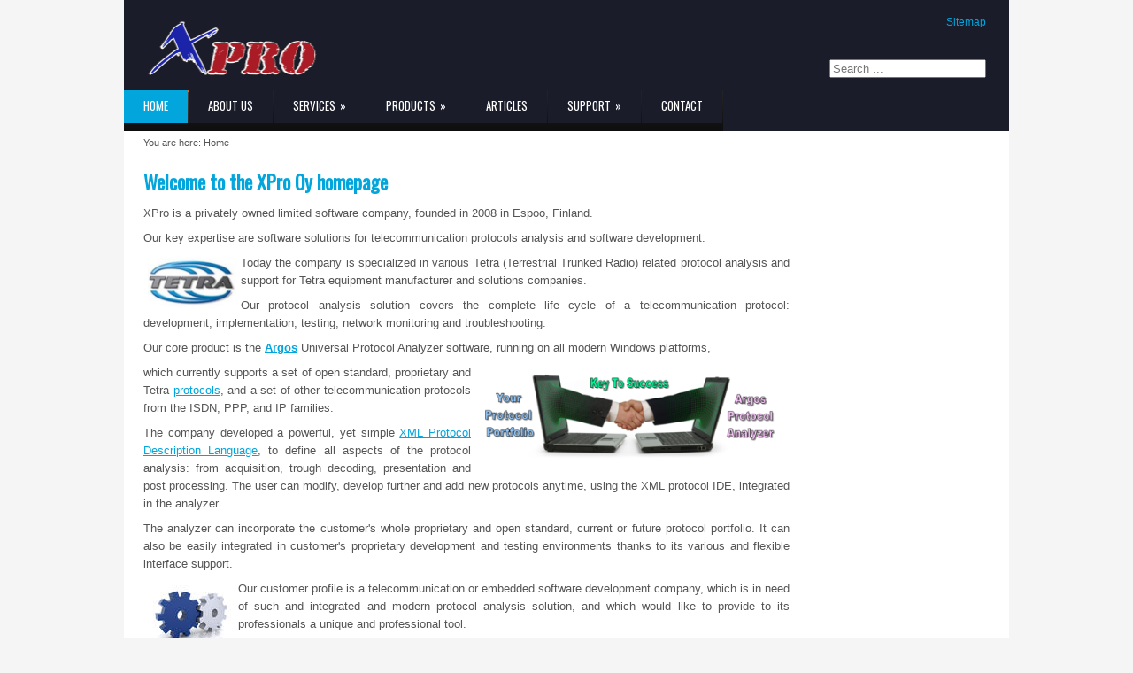

--- FILE ---
content_type: text/html; charset=utf-8
request_url: http://xpro.co/index.php
body_size: 3992
content:
<!DOCTYPE html>
<html xmlns="http://www.w3.org/1999/xhtml" xml:lang="en-gb" lang="en-gb" dir="ltr">
<head>
	<base href="http://xpro.co/index.php" />
	<meta http-equiv="content-type" content="text/html; charset=utf-8" />
	<meta name="keywords" content="Tetra Protocol Analysis, Interoperability, Tetra Protocol Analysis, Tetra Sniffer, Tetra Decoder, TEDS" />
	<meta name="author" content="Super User" />
	<meta name="description" content="XPro Oy Homepage, Tetra Protocol Analysis Solutions and Services" />
	<title>XPro - Tetra and Custom Protocol Analysis</title>
	<link href="/templates/lightbreeze-blue/favicon.ico" rel="shortcut icon" type="image/vnd.microsoft.icon" />
	<link href="http://xpro.co/index.php/component/search/?id=10&amp;Itemid=101&amp;format=opensearch" rel="search" title="Search XPro Website" type="application/opensearchdescription+xml" />
	<link href="http://xpro.co/plugins/system/osolcaptcha/osolCaptcha/captchaStyle.css" rel="stylesheet" type="text/css" />
	<link href="/media/plg_sl_menu_dropdown_moomenu/css/darkmodern.css" rel="stylesheet" type="text/css" />
	<style type="text/css">
div.mod_search80 input[type="search"]{ width:auto; }
	</style>
	<script type="application/json" class="joomla-script-options new">{"csrf.token":"6e002952fdedb1bf66e639321cdad129","system.paths":{"root":"","base":""}}</script>
	<script src="/media/jui/js/jquery.min.js?4aca6975f721e449a019e9dd79d66ac4" type="text/javascript"></script>
	<script src="/media/jui/js/jquery-noconflict.js?4aca6975f721e449a019e9dd79d66ac4" type="text/javascript"></script>
	<script src="/media/jui/js/jquery-migrate.min.js?4aca6975f721e449a019e9dd79d66ac4" type="text/javascript"></script>
	<script src="/media/system/js/core.js?4aca6975f721e449a019e9dd79d66ac4" type="text/javascript"></script>
	<script src="http://ajax.googleapis.com/ajax/libs/swfobject/2.2/swfobject.js" type="text/javascript"></script>
	<!--[if lt IE 9]><script src="/media/system/js/html5fallback.js?4aca6975f721e449a019e9dd79d66ac4" type="text/javascript"></script><![endif]-->
	<script type="text/javascript">

		   
		   				function reloadCapthcha(instanceNo)
						{
							var captchaSrc = "http://xpro.co/index.php?showCaptcha=True&instanceNo="+instanceNo+"&time="+ new Date().getTime();
							//alert(captachaSrc);
							//alert(document.getElementById('captchaCode'+instanceNo));
							document.getElementById('captchaCode'+instanceNo).src = captchaSrc ;
							//alert(document.getElementById('captchaCode'+instanceNo).src);
						} 
						
	</script>

	<link rel="stylesheet" href="/templates/system/css/system.css" type="text/css" />
	<link rel="stylesheet" href="/templates/system/css/general.css" type="text/css" />
	<link rel="stylesheet" href="/templates/lightbreeze-blue/css/template.css" type="text/css" />
	<link href='http://fonts.googleapis.com/css?family=Oswald' rel='stylesheet' type='text/css' />
	<script type="text/javascript" src="/templates/lightbreeze-blue/js/sfhover.js"></script>
<script type="text/javascript"></script>
</head>
<body>
<div id="wrapper">

	<div id="header">

		<!-- TopNav -->
				<div id="topnav">
					<div class="moduletable">
						<ul class="nav menu mod-list">
<li class="item-135"><a href="/index.php/top-sitemap" >Sitemap</a></li></ul>
		</div>
	
		</div>
				


		<!-- Logo -->
		<div id="logo">
			
							<a href="/"><img src="/images/website/misc/XPro_bk_green.gif"  alt="XPro Website" /></a>
						
  		</div>
	
		<!-- Search -->
		<div id="search">		
			<div class="search mod_search80">
	<form action="/index.php" method="post" class="form-inline" role="search">
		<label for="mod-search-searchword80" class="element-invisible">Search ...</label> <input name="searchword" id="mod-search-searchword80" maxlength="200"  class="inputbox search-query input-medium" type="search" size="20" placeholder="Search ..." />		<input type="hidden" name="task" value="search" />
		<input type="hidden" name="option" value="com_search" />
		<input type="hidden" name="Itemid" value="101" />
	</form>
</div>

		</div>
	</div>
	
	<div id="topmenu">
		
<ul class="dropdown_moomenu_darkmodern" id="dropdown_moomenu_darkmodern">
<li class="item-101 current active"><a href="/index.php" ><span>Home</span></a></li><li class="item-102"><a href="/index.php/about-us" ><span>About Us</span></a></li><li class="item-114 deeper parent"><a href="/index.php/services" ><span>Services</span></a><ul><li class="item-117"><a href="/index.php/services/service-1" ><span>Customized Protocol Analysis</span></a></li><li class="item-118"><a href="/index.php/services/service-2" ><span>Tetra Analysis</span></a></li></ul></li><li class="item-115 deeper parent"><a href="/index.php/products" ><span>Products</span></a><ul><li class="item-138"><a href="/index.php/products/argos" ><span>Argos Protocol Analyzer</span></a></li></ul></li><li class="item-187"><a href="/index.php/articles" ><span>Articles</span></a></li><li class="item-116 deeper parent"><a href="/index.php/support" ><span>Support</span></a><ul><li class="item-165"><a href="/index.php/support/argos-menu-releases" ><span>Argos Releases</span></a></li><li class="item-123"><a href="/index.php/support/pdu-generators" ><span>PDU Generators</span></a></li></ul></li><li class="item-106"><a href="/index.php/contact" ><span>Contact</span></a></li></ul>

	</div>
	<br style="clear:both" />
	
	<!-- Breadcrumbs -->
		<div id="breadcrumbs">
		
<div class = "breadcrumbs">
<span class="showHere">You are here: </span><span>Home</span></div>

	</div>
	

	<!-- Left Menu -->
	

	<!-- Contents -->
		<div id="content-w2">	
		
			
		<div id="system-message-container">
	</div>

		<article class="item-page">


	
	


	

			<h1 style="text-align: justify;"><strong>Welcome to the XPro Oy homepage</strong></h1>
<p><span style="text-align: justify;">XPro is a privately owned limited software company, founded in 2008 in Espoo, Finland.&nbsp;</span></p>
<p style="text-align: justify;">Our key expertise are software solutions for telecommunication protocols analysis and software development.</p>
<p style="text-align: justify;"><img style="border: 0px; line-height: normal; text-align: justify; float: left; margin: 3px 5px;" title="Tetra" src="http://xpro.co/images/website/misc/Tetra.png" alt="Tetra" width="100" height="59" /></p>
<p style="text-align: justify;">Today the company is specialized in various Tetra (Terrestrial Trunked Radio) related protocol analysis and support for Tetra equipment manufacturer and solutions companies.</p>
<p style="text-align: justify;">Our protocol analysis solution covers the complete life cycle of a telecommunication protocol: development, implementation, testing, network monitoring and troubleshooting.</p>
<p style="text-align: justify;">Our core product is the <strong style="font-family: Helvetica, Arial, sans-serif; font-size: 13px; font-style: normal; font-variant: normal; line-height: 20.4799995422363px; color: #800000;"><a href="/index.php/products/argos" title="Argos Tetra Protocol Analyzer">Argos</a></strong>&nbsp;Universal Protocol Analyzer software, running on all modern Windows platforms,&nbsp;</p>
<p style="text-align: justify;"><img style="border: 0px; line-height: normal; text-align: justify; float: right; margin: 5px 10px;" title="Argos Key To Success" src="http://xpro.co/images/website/misc/Key_To_Success.png" alt="Argos Key To Success" width="340" height="105" /></p>
<p style="text-align: justify;">which currently supports a set of open standard, proprietary and Tetra <a href="/index.php/menu-argos-protocols" title="Argos Supported Protocols">protocols</a>, and a set of other telecommunication protocols from the ISDN, PPP, and IP families.</p>
<p style="text-align: justify;">The company developed a powerful, yet simple <a href="/index.php/menu-argos-xml" title="Argos XML Protocol Description Language">XML Protocol Description Language</a>, to define all aspects of the protocol analysis: from acquisition, trough decoding, presentation and post processing. The user can modify, develop further and add new protocols anytime, using the XML protocol IDE, integrated in the analyzer.</p>
<p style="text-align: justify;">The analyzer can incorporate the customer's whole proprietary and open standard, current or future protocol portfolio. It can also be easily integrated in customer's proprietary development and testing environments thanks to its various and flexible interface support.</p>
<p style="text-align: justify;"><img style="border: 0px; line-height: normal; text-align: justify; margin: 2px 3px; float: left;" title="XPro Partner" src="http://xpro.co/images/website/misc/partner2.png" alt="XPro Partner" width="101" height="88" /></p>
<p style="text-align: justify;">Our customer profile is a telecommunication or embedded software development company, which is in need of such and integrated and modern protocol analysis solution, and which would like to provide to its professionals a unique and professional tool.&nbsp;</p>
<p style="text-align: justify;">We made the analyzer for you, so you don't have to.&nbsp;</p>
<p style="text-align: justify;">&nbsp;</p>
<p style="text-align: justify;">We are also partnering, with a mutual benefit scheme, with companies and professionals with knowledge and expertise of various telecommunication protocols, to extend our protocol analysis portfolio.</p>
<p style="text-align: justify;">For more information, browse our <a href="/index.php/products" title="XPro Products">Products </a>and <a href="/index.php/services" title="XPro Services">Services </a>pages.&nbsp;</p>
<p style="text-align: justify;">For contact and support, visit our <a href="/index.php/support" title="XPro Support">Support </a>page.</p>
<p style="text-align: justify;">&nbsp;</p> 
		</article>
	</div>


	<!-- Right Menu -->
		<div id="rightmenu">
				<div class="moduletable">
						<div id="flashxmltagcloud"></div><script type="text/javascript">swfobject.embedSWF('/flashxml/tagcloudfx/TagCloudFX.swf', 'flashxmltagcloud', '220', '240', '9.0.0.0', '', { folderPath: '/flashxml/tagcloudfx/' }, { scale: 'noscale', salign: 'tl', wmode: 'transparent', allowScriptAccess: 'sameDomain', allowFullScreen: true }, {});</script>		</div>
	
		
		
	</div>
		

	<!-- Footer -->
	<div id="footer">
		
	</div>

	<div id="push"></div>

</div>





<!-- Page End -->



<div id="copyright">
	&copy;2026 XPro Website | <a href="http://www.hurricanemedia.net">Designed by Hurricane </a><a href="http://www.adlin.dk">Media</a><br/><div class="cp2"><img src="/templates/lightbreeze-blue/images/copyright.gif" alt="Copyright" /></div>
</div>	


</body>
</html>


--- FILE ---
content_type: text/css
request_url: http://xpro.co/media/plg_sl_menu_dropdown_moomenu/css/darkmodern.css
body_size: 6007
content:
/**
 * @copyright	Copyright (c) 2013 Skyline (http://extstore.com). All rights reserved.
 * @license		GNU General Public License version 2 or later; see LICENSE.txt
 */

.dropdown_moomenu li {
	z-index: 99999;
}

@font-face {
	font-family: 'Oswald';
	font-style: normal;
	font-weight: 400;
	src: local('Oswald Regular'), local('Oswald-Regular'), url(http://themes.googleusercontent.com/static/fonts/oswald/v7/-g5pDUSRgvxvOl5u-a_WHw.woff) format('woff');
}

ul.dropdown_moomenu_darkmodern {
	background: url("../images/darkmodern/menu-bg.png") repeat-x scroll left top transparent;
    height: 46px;
    margin-bottom: 15px;
    position: relative;
    z-index: 300;
}

.dropdown_moomenu_darkmodern ul {
	margin: 0; /* all lists */
	padding: 0;

}

.dropdown_moomenu_darkmodern li {
	margin: 0; /* all list items */
	padding: 0 2px 0 0;
	float: left;
	display: block;
	cursor: pointer;
}

.dropdown_moomenu_darkmodern li ul {
	width: 16.4em;
	position: absolute; /* second-level lists */
	z-index: 99;
	left: -999em; /* using left instead of display to hide menus because display: none isn't read by screen readers */
	height: auto;
	w\idth: 15.9em;
}

.dropdown_moomenu_darkmodern li ul ul {
	margin: -2em 0 0 15em; /* third-and-above-level lists */
}

.dropdown_moomenu_darkmodern li li {
	padding: 0 1em 0 0;
	margin: 0;
	width: 14.9em;
	border: none;
}

.dropdown_moomenu_darkmodern ul a {
	width: 15.4em;
	w\idth: 10.8em;
}

.dropdown_moomenu_darkmodern li:hover ul ul, .dropdown_moomenu_darkmodern li:hover ul ul ul,
.dropdown_moomenu_darkmodern li.sfhover ul ul, .dropdown_moomenu_darkmodern li.deepersfhover ul ul, .dropdown_moomenu_darkmodern li.deeper-activesfhover ul ul, .dropdown_moomenu_darkmodern li.activesfhover ul ul,
.dropdown_moomenu_darkmodern li.sfhover ul ul ul, .dropdown_moomenu_darkmodern li.deepersfhover ul ul ul, .dropdown_moomenu_darkmodern li.deeper-activesfhover ul ul ul, .dropdown_moomenu_darkmodern li.activesfhover ul ul ul {
	left: -999em;
}

/* This "unhides" the sub-menus (left: -999em is what hides them) */
.dropdown_moomenu_darkmodern li:hover ul, .dropdown_moomenu_darkmodern li li:hover ul, .dropdown_moomenu_darkmodern li li li:hover ul,
.dropdown_moomenu_darkmodern li.sfhover ul, .dropdown_moomenu_darkmodern li.deepersfhover ul, .dropdown_moomenu_darkmodern li.deeper-activesfhover ul, .dropdown_moomenu_darkmodern li.activesfhover ul,
.dropdown_moomenu_darkmodern li li.sfhover ul, .dropdown_moomenu_darkmodern li li.havesubchildsfhover ul, .dropdown_moomenu_darkmodern li li.havesubchild-activesfhover ul, .dropdown_moomenu_darkmodern li li.activesfhover ul,
.dropdown_moomenu_darkmodern li li li.sfhover ul, .dropdown_moomenu_darkmodern li li li.havesubchildsfhover ul, .dropdown_moomenu_darkmodern li li li.havesubchild-activesfhover ul, .dropdown_moomenu_darkmodern li li li.activesfhover ul {
	left: auto;
}

/* STYLING THE MENU
-----------------------------------*/
/* 1st level */
.dropdown_moomenu_darkmodern li a {
	color: #FFFFFF;
    font-family: 'Oswald';
    font-size: 13px;
    font-weight: normal;
    padding: 13px 15px;
    text-decoration: none;
    text-transform: uppercase;
    display: block;
    position: relative;
}

.dropdown_moomenu_darkmodern li a:hover,
.dropdown_moomenu_darkmodern li a:active,
.dropdown_moomenu_darkmodern li a:focus,
.dropdown_moomenu_darkmodern li.active,
.dropdown_moomenu_darkmodern li.sfhover {
	color: #CCCCCC;
	background: url("../images/darkmodern/menu-secondary-bg.png") repeat-x scroll transparent;
}

.dropdown_moomenu_darkmodern li:hover a,
.dropdown_moomenu_darkmodern li.sfhover a,
.dropdown_moomenu_darkmodern li.deepersfhover a,
.dropdown_moomenu_darkmodern li.deeper-activesfhover a {
	color: #FFFFFF;
}

.dropdown_moomenu_darkmodern li a.active,
.dropdown_moomenu_darkmodern li a.active:hover,
.dropdown_moomenu_darkmodern li a.active:active,
.dropdown_moomenu_darkmodern li a.active:focus,
.dropdown_moomenu_darkmodern li.active > a {
	color: #FFFFFF;
}

/* 2nd level and above */
.dropdown_moomenu_darkmodern li ul {
}

.dropdown_moomenu_darkmodern li ul li {
	border-right: none;
	background: none;
	height: auto;
}

.dropdown_moomenu_darkmodern li ul a {
	background: none repeat scroll 0 0 #393838;
    color: #FFFFFF;
    font-weight: normal;
    margin: 0;
    padding: 10px 15px;
    text-transform: none;
    min-width: 174px;
    display: block;
}

.dropdown_moomenu_darkmodern li li a {
	display: block;
	min-width: 174px;
}

.dropdown_moomenu_darkmodern li li.deeper,
.dropdown_moomenu_darkmodern li li.deeper-active {
}

.dropdown_moomenu_darkmodern li ul a:hover,
.dropdown_moomenu_darkmodern li ul a:active,
.dropdown_moomenu_darkmodern li ul a:focus,
.dropdown_moomenu_darkmodern ul li:hover,
.dropdown_moomenu_darkmodern ul li.sfhover,
.dropdown_moomenu_darkmodern ul li.havesubchildsfhover,
.dropdown_moomenu_darkmodern ul li.havesubchild-activesfhover,
.dropdown_moomenu_darkmodern ul ul li:hover,
.dropdown_moomenu_darkmodern ul ul li.sfhover,
.dropdown_moomenu_darkmodern ul ul li.havesubchildsfhover,
.dropdown_moomenu_darkmodern ul ul li.havesubchild-activesfhover {
	background: none repeat scroll 0 0 #CF6424;
    color: #FFFFFF;
    outline: 0 none;
}

.dropdown_moomenu_darkmodern li li.active {
	background: none;
}

.dropdown_moomenu_darkmodern ul li.active a {
	font-weight: normal!important;
}

.dropdown_moomenu_darkmodern ul li a.active,
.dropdown_moomenu_darkmodern ul li.active > a {
	color: #FFFFFF !important;
	text-decoration: underline;
	font-weight: normal!important;
}

.dropdown_moomenu_darkmodern ul li a.active:hover,
.dropdown_moomenu_darkmodern ul li a.active:active,
.dropdown_moomenu_darkmodern ul li a.active:focus {
	color: #FFFFFF !important;
}

.dropdown_moomenu_darkmodern li.deeper > a > span:after {
    content: "»";
    margin-left: 5px;
}





--- FILE ---
content_type: text/css
request_url: http://xpro.co/templates/lightbreeze-blue/css/template.css
body_size: 25513
content:
/**
 * @subpackage  LightBreeze-Blue v1.7 HM01J
 * @author      SSN (www.hurricanemedia.net)
 * @date        2013-06-12
 * @package     Joomla
 * @copyright   Copyright (C) 2010-2013 Hurricane Media. All rights reserved.
 * @license     GNU General Public License version 2 or later; see LICENSE.txt
*/


/* http://meyerweb.com/eric/tools/css/reset/ 
   v2.0 | 20110126
   License: none (public domain)
*/

html, body, div, span, applet, object, iframe,
h1, h2, h3, h4, h5, h6, p, blockquote, pre,
a, abbr, acronym, address, big, cite, code,
del, dfn, em, img, ins, kbd, q, s, samp,
small, strike, strong, sub, sup, tt, var,
b, u, i, center,
dl, dt, dd, ol, ul, li,
fieldset, form, label, legend,
table, caption, tbody, tfoot, thead, tr, th, td,
article, aside, canvas, details, embed, 
figure, figcaption, footer, header, hgroup, 
menu, nav, output, ruby, section, summary,
time, mark, audio, video {
	margin: 0;
	padding: 0;
	border: 0;
	font-size: 100%;
	font: inherit;
	vertical-align: baseline;
}
/* HTML5 display-role reset for older browsers */
article, aside, details, figcaption, figure, 
footer, header, hgroup, menu, nav, section {
	display: block;
}
body {
	line-height: 1;
}
ol, ul {
	list-style: none;
}
blockquote, q {
	quotes: none;
}
blockquote:before, blockquote:after,
q:before, q:after {
	content: '';
	content: none;
}
table {
	border-collapse: collapse;
	border-spacing: 0;
}



/**  General **/

* {
	margin: 0;
}

html {
	overflow-y: scroll;
}

html, body {
	height: 100%;
}

body {
	text-align: left;
	font-family: Helvetica, Arial, sans-serif;
	font-size: 0.8em;
	line-height: 1.5em;
	color: #555555;
	background-color: #f5f5f5;
}

a {
	color: #02a6dc;
	text-decoration: underline;
}

a:hover {
	color: #1a1c2a;
	text-decoration: underline;
}

img {
	border-style: none;
}

em, i {
	font-style: italic;
}

strong, b {
	font-weight: bold;
}

p {
	line-height:1.6em;
	margin:8px 0;
}

h1 {
	font-family: 'Oswald', sans-serif;
	font-weight: 400;
	line-height:1.3em;
	color: #02a6dc;
	font-size: 22px;
	margin-bottom: 12px;
}

h1 a {
	color: #02a6dc;
	text-decoration: none;
}

h1 a:hover {
	color: #1a1c2a;
	text-decoration: none;
}


h2 {
	font-family: 'Oswald', sans-serif;
	font-weight: 400;
	line-height:1.3em;
	color: #1a1c2a;
	font-size: 18px;
	margin-bottom: 10px;	
}

h2 a {
	color: #1a1c2a;
	text-decoration: none;
}

h2 a:hover {
	color: #02a6dc;
	text-decoration: none;
}

h3 {
	font-family: 'Oswald', sans-serif;
	font-weight: 400;
	line-height:1.3em;
	color: #1a1c2a;
	font-size: 18px;
	margin-bottom: 6px;
}

h3 a {
	color: #1a1c2a;
	text-decoration: none;
}

h3 a:hover {
	color: #02a6dc;
	text-decoration: none;
}

.moduletable h3 {
	font-family: 'Oswald', sans-serif;
	font-weight: 400;
	line-height:1.3em;
	color: #1a1c2a;
	font-size: 18px;
	margin-bottom: 6px;
}

h4 {
	font-family: Helvetica, Arial, sans-serif;
	font-weight: 600;
	color: #000000;
	font-size: 14px;
}

h5 {
	font-family: Helvetica, Arial, sans-serif;
	font-weight: 300;
	color: #000000;
	font-size: 14px;
}

h6 {
	font-family: Helvetica, Arial, sans-serif;
	font-weight: 600;
	font-size: 13px;
}


ul, ol {
	list-style-position: outside;
	list-style-type: square;
	padding-left: 30px;
	margin-top: 6px;
	margin-bottom: 6px;
}

hr {
	border: 0;
	color: rgb(226,226,226);
	background-color: rgb(226,226,226);
	height: 1px;
	margin-top: 5px;
	margin-bottom: 5px;
}

.tip {
	font-size:0.9em;
	text-align:left;
	line-height: 1.2em;
	padding:3px;
	max-width:400px
}

.tip-title {
	font-weight:bold;
}

#system-message {
	padding: 0;
	margin: 0;
}

#wrapper {
	display: block;
	width: 1000px; 
	background-color: #fff;
	padding: 0;
	min-height: 100%;
	height: auto !important;
	height: 100%;
	margin: 0 auto -4.4em;
}

#push {
	height: 4.4em;
}




/** Buttoms **/

#login-form input.button,
#member-profile button.validate,
#member-registration button.validate,
#user-registration button.validate,
.logout button,
.login button,
#searchForm button,
#contact-form button.validate,
#mailto-window button,
.btn {
	font-family: 'Oswald', sans-serif; font-weight: 400;
	font-size: 1.1em;
	color: #fff;
	background-color: #1a1c2a;
	border: 0px;
	padding-left: 12px;
	padding-right: 12px;
	padding-bottom: 2px;
	margin-left: 0px;	

}

#login-form input.button:hover,
#member-profile button.validate:hover,
#member-registration button.validate:hover,
#user-registration button.validate:hover,
.logout button:hover,
.login button:hover,
#searchForm button:hover,
#contact-form button.validate:hover,
#mailto-window button:hover,
.btn:hover {
	color: #fff;
	text-decoration: none;
	background-color: #02a6dc;
}





/** Header **/

.btn-mini.pull-right {
	float: right;
	border: 1px solid #bbbbbb;
	background-color: inherit;
	padding-left: 3px;
	padding-right: 3px;
	line-height: 10px;
	margin: 0;
	color:#000000;
	font-family: Helvetica, Arial, sans-serif;
	font-size: 0.8em;
}

.icon-plus:before {
	content: "+";
}
#header {
	width: auto;
	padding-top: 10px;
	padding-left: 22px;
	padding-right: 26px;
	background-color: #1a1c2a;
	min-height: 80px;
	margin-bottom: -1px;
	overflow: auto;
	
}

#logo {
	float: left;
	font-family: 'Oswald', sans-serif; font-weight: 400;
	font-size: 2.4em;
	line-height: 1em;
	letter-spacing: -0.03em;
	color: #02a6dc;
	padding-top: 14px;
	padding-bottom: 14px;
	margin: 0px;
}

#logo a {
	text-decoration: none;
	color: #02a6dc;
}

#logo a:hover {
	text-decoration: none;
	color: #02a6dc;
}

#logo div.sitedescription {
	font-family: Helvetica, Arial, sans-serif;
	font-size: 0.40em;
	letter-spacing: 0;
	color: rgb(190,190,190);
	padding-left: 2px;
}

#topnav {
	float: right;
	margin-top: 0px;
	margin-right: 0px;
	font-size: 0.94em;
}

#topnav a {
	text-decoration: none;
}

#topnav a:hover {
	color: #fff;
}

#topnav h3 {
	display: none;
}

#topnav ul.menu li {
	display: inline;
	padding-left: 25px;
}


#search {
	clear: right;
	float:right;
	margin-top: 10px;
	margin-right: 0px;
}

#search label.element-invisible {
	display: none;
}

#mod-search-searchword {
	background-image:url(../images/search.png);
	background-repeat:no-repeat;
	background-position: right;
	padding: 4px;
	width: 144px;
}

#search #mod-search-searchword {  /* for position-0 */
	width: 160px;
	padding-right: 24px;
}

#filter-search {
	width: 180px;
	margin-left: 0px;	
	padding: 6px;
	padding-right: 24px;
	border: 1px solid #e2e2e2;
	outline: none;	
}

.filter-search-lbl {
	display: none;	
}




/** Topmenu (added multi-level support v1.1) **/

#topmenu {
	float: left;
	width: 1000px;
	padding-left: 0px;
	font-family: 'Oswald', sans-serif; font-weight: 400;
	font-size: 1.4em;
	color: #fff;
	background-color: #1a1c2a;
}

#topmenu ul { 
	float: left;
	padding: 0;
	margin: 0;
	list-style: none;
	background-color: #3b4060;
}

#topmenu a {
	display: block;
	color: #fff;
	padding-top: 8px;
	padding-bottom: 10px;
	padding-left: 22px;
	padding-right: 22px;
	text-decoration:none;
	background-color: #1a1c2a;
}

#topmenu a:hover,
#topmenu li.active a {
	color: #fff;
	text-decoration: none;
	background-color: #02a6dc;
}


#topmenu li { 
	float: left;
	padding-right: 1px;
}


/** Second-level lists **/

#topmenu li ul { 
	position: absolute;
	font-family: Helvetica, Arial, sans-serif;
	font-weight: bold;
	font-size: 12px;
	width: 152px;
	left: -999em; /* "display: none" not seen by screen readers */
	z-index:100;
}

#topmenu li ul a {
	width: 152px;
	padding-top: 9px;
	padding-bottom: 9px;	
}

#topmenu li.active ul a:hover {
	color: #fff;
	text-decoration: none;
	background-color: #02a6dc;
}

#topmenu li.active ul a {
	text-decoration: none;
	background-color: #1a1c2a;
}

/** Level third and above **/

#topmenu li ul ul { 
	margin: -37px 0 0 196px;
}

#topmenu li:hover ul ul, #topmenu li:hover ul ul ul, #topmenu li.sfhover ul ul, #topmenu li.sfhover ul ul ul {
	left: -999em;
}

#topmenu li:hover ul, #topmenu li li:hover ul, #topmenu li li li:hover ul, #topmenu li.sfhover ul, #topmenu li li.sfhover ul, #topmenu li li li.sfhover ul { /* nested under hovered items */
	left: auto;
}






/** Breadcrumbs **/

#breadcrumbs {
	width: auto;
	font-size: 0.89em;
	text-decoration:none;
	margin-bottom: 0px;
	margin-top: 4px;
	padding-left: 22px;
}

#breadcrumbs a {
	color: #1a1c2a;
	text-decoration: none;
}

#breadcrumbs a:hover {
	color: #02a6dc;
	text-decoration: underline;
}






/** Menus (Left/Right) **/

#leftmenu {
	width: 196px;
	margin: 0px;
	padding: 0px;
	margin-top: 20px;
	margin-bottom: 30px;
	margin-right: 4px;
	padding-left: 22px;	
	float: left;
	line-height: 1.7em;
}

#rightmenu {
	width: 196px;
	margin: 0px;
	padding: 0px;
	margin-top: 20px;
	margin-bottom: 30px;
	margin-left: 26px;
	padding-right: 26px;
	float: right;
	line-height: 1.7em;	
}


#leftmenu a,
#rightmenu a {
	color: #1a1c2a; text-decoration: none;
}

#leftmenu a:hover,
#rightmenu a:hover {
	color: #02a6dc; text-decoration: none;
}

#leftmenu ul,
#rightmenu ul {
	padding-left: 0px;
	list-style-type: none;
	margin-left: 0px;
	margin-top: 12px;
	margin-bottom: 20px;
}

#leftmenu ul li,
#rightmenu ul li {
	border-bottom: 1px solid rgb(226,226,226);
	padding-top: 2px;
	padding-bottom: 2px;
	padding-left: 8px;	
	list-style-type: none;
}

#leftmenu ul li ul,
#rightmenu ul li ul {
	margin-top: 0px;
	margin-bottom: 0px;
}

#leftmenu ul li ul li,
#rightmenu ul li ul li {
	border: 0px;
	padding-bottom: 2px;
	list-style-type: none;
	font-size: 0.96em;
	line-height: 1.5em;	
}

#leftmenu ul.menu li.current a,
#rightmenu ul.menu li.current a {
	font-weight:bold;
}

#leftmenu ul.menu li.current ul li a,
#rightmenu ul.menu li.current ul li a {
	font-weight:normal;
}


.moduletable {
	overflow: hidden;
	margin-bottom: 16px;
}

.moduletable_menu {
	clear: both;
} 

.moduletable_menu h3 {
	font-family: 'Oswald', sans-serif;
	font-weight: 400;
	color: #1a1c2a;
	font-size: 18px;
	margin-bottom: 6px;
}








/** Content **/

#content-w1 {  /** left and right menu visible **/
	width: 508px;
	float: left;
	padding-top: 20px;
	overflow: hidden;
	padding-left: 22px;
	margin-bottom: 30px;
}

#content-w2 {  /** left or right menu visible **/
	width: 730px;
	float: left;
	padding-top: 20px;
	overflow: hidden;	
	padding-left: 22px;
	margin-bottom: 30px;
}

#content-w3 {  /** no menu visible **/
	width: 952px;
	float: left;
	padding-top: 20px;
	overflow: hidden;
	padding-left: 22px;	
	margin-bottom: 30px;
}

#content-w1 h3,
#content-w2 h3,
#content-w3 h3 {
	margin-top: 20px;
}

#content-top {
	margin-bottom: 18px;
}

ul.actions {
	margin: 0;
	padding: 0;
	margin-top: -6px;
	margin-bottom: -2px;
	list-style-type: none;
	text-align: right;
}

li.print-icon,
li.email-icon,
li.edit-icon {
	display: inline;
	margin-right: 2px;
}

li.print-icon a,
li.email-icon a,
li.edit-icon a {
	text-decoration: none;
}

dl.article-info {
	clear: both;
	margin-left: 0;
	padding: 0px;
	font-size: 0.86em;
	line-height: 1.3em;
	margin-bottom: 4px;
}

.article-info dd, .article-info dd {
	margin-left: 0;
}

.article-info-term {
	display:none
}

.categories-list ul {
	list-style-type: none;
	padding-left: 0;
	padding-left: 5px;
	margin-top: 8px;
}

.categories-list ul li {
	list-style-type: none;
	padding-left: 5px;
}

.categories-list dl dt, .categories-list dl dd {
	display: inline;
}

.image-left {
	float: left;
	margin-top: 0pt;
	margin-right: 10px;
	margin-bottom: 4px;
	margin-left: 0pt;
}

.category-desc p img {
	float: left;
	margin-top: 0pt;
	margin-right: 10px;
	margin-bottom: 2px;
	margin-left: 0pt;	
}

.first ul {
	padding-left: 15px;
	padding: 5px;
	
}

.first ul li {
	padding-bottom: 8px;
	padding: 5px;

}

.last ul {
	padding-left: 15px;
	
}

.last ul li {
	padding-top: 10px;
}


.cat-children ul {
	list-style-type: none;
	margin-top: 10px;
	padding-left: 0px;
}

ul#archive-items {
	list-style-type: none;
	margin-top: 10px;
	padding-left: 0px;	
}

.intro ul {
	margin-top: 10px;
	margin-bottom: 20px;
}

fieldset.filters {
	border:solid 0px #ddd;
	margin-top: 5px;
	margin-left: 0px;
	padding-left: 0px;
	margin-right: 0px;
	padding-right: 2px;
}

legend.hidelabeltxt {
	display: none;
}

.items-leading {
	margin-bottom: 20px;
}

.newsfeed ol li {
	margin-top: 10px;
}

.newsfeed ol li img {
	margin-top: -10px;
}

#article-index {
	width:25%;
	float:right;
	border:solid 1px #eee;
	padding:10px;
	margin-bottom: 10px;
	margin-left: 10px;
	background:#f9faf9
}

#article-index h3 {
	font-size:1em;
}

#article-index ul {
	list-style-type:disc;
	padding-left: 1.4em;
	color:#666;
}

.pagenavcounter {
	font-weight:bold;
	padding-top: 10px;
	padding-bottom: 10px;
}







/** Tables **/
table {
	border-collapse:collapse
}

tr, td {
	border:solid 1px #ddd;
	vertical-align: top;
}

table.weblinks,
table.category {
	margin:10px 10px 20px 0px;
	width:100%;
}

table.weblinks td,
table.category td {
	border-collapse:collapse;
	padding:7px;
}

table.weblinks th,
table.category th {
	padding:7px;
	text-align:left
}

td.num {
	vertical-align:top;
	text-align:left;
}

td.hits {
	vertical-align:top;
	text-align:center
}

td p {
	margin:0;
	line-height:1.3em
}

.display-limit,
.filter {
	text-align:right;

}

tr.cat-list-row1,
.category tr.odd {
	background-color: rgb(242,242,242);
}

.category tr.even {
	background-color: #2d2d2d;
}


table.weblinks th,
table.newsfeeds th,
table.category th,
table.jlist-table th {
	background: #1a1c2a;
}

table.weblinks th a,
table.newsfeeds th a,
table.category th a,
table.jlist-table th a,
table.weblinks th,
table.newsfeeds th,
table.category th,
table.jlist-table th {
	color:#fff
}

table.category th a img {
	border:solid 0px ;
	display: none;
}

table.category th a:hover {
	color: #02a6dc;
}

table.moduletable td,
table.moduletable tr {
	border:0;
}






/** Pagination **/
.pagenav {
	padding:2px
}

ul.pagenav {
	list-style-type: none;
	margin: 0;
	margin-top: 20px;
	padding: 4px;
	overflow: hidden;
}

li.pagenav-prev a,
li.pagenav-next a,
li.previous a,
li.next a {
	font-family: 'Oswald', sans-serif; font-weight: 400;
	font-size: 1.1em;
	line-height: 1.6em;
	color: #fff;
	background-color: #1a1c2a;
	border: 0px;
	padding: 2px;
	padding-left: 12px;
	padding-right: 12px;
	margin-left: 0px;
	text-decoration: none;
} 

li.pagenav-prev a:hover,
li.pagenav-next a:hover,
li.previous a:hover,
li.next a:hover {
	color: #fff;
	text-decoration: none;
	background-color: #02a6dc;
}

li.pagenav-prev,
li.previous {
	float: left;
}

li.pagenav-next,
li.next {
	float:right
}

.pagination ul li {
	display:inline;
	text-align:left;
	overflow: auto;
}

.pagination ul {
	margin-left: -28px;
}

.pagination ul li span,
.pagination ul li a {
	padding-left: 0px;
	padding-right: 6px;
	margin-left: 0px;
	margin-right: 6px;
}


#adminForm div.pagination ul {
	margin-left: 0px;
}


#adminForm div.pagination ul li span,
#adminForm div.pagination ul li a {
	padding-left: 0px;
	padding-right: 16px;
	margin-left: 0px;
	margin-right: 20px;
}

.pagination li.pagination-start,
.pagination li.pagination-next,
.pagination li.pagination-end,
.pagination li.pagination-prev {
	border:0
}

p.counter {
	font-weight:bold;
}



/** Blog **/

.cols-1 {
	display: block;
	float: none !important;
	margin: 0 !important;
}

.cols-2 .column-1 {
	width:48%;
	float:left;
}

.cols-2 .column-2 {
	width:48%;
	float:right;
	margin:0
}

.cols-3 .column-1 {
	float:left;
	width:29%;
	padding:0px 5px;
	margin-right:4%

}

.cols-3 .column-2 {
	float:left;
	width:29%;
	margin-left:0;
	padding:0px 5px
}

.cols-3 .column-3 {
	float:right;
	width:29%;
	padding:0px 5px
}

.items-row {
	overflow:hidden;
	margin-bottom:10px !important;
}

.column-2 {
	width:55%;
	margin-left:40%;
}

.column-3 {
	 width:30%
}

.blog-more {
	padding:10px 5px
}






/** Login **/

#login-form fieldset.userdata {
	margin-bottom: 5px;
	margin-top: -15px;
	margin-left: 0px;
	border: 0px;
	font-size: 0.96em;
	float: left;
}

#login-form ul {
	margin-left: 0px;
}


#login-form ul li {
	border: 0px;
	line-height: 1.1em;
	float: left;
	width: 100%;
}


#login-form input.inputbox,
#modlgn-username,
#modlgn-passwd {
	width: 112px;
	margin-left: 0px;	
	padding: 6px;
	padding-right: 24px;
	border: 1px solid #e2e2e2;
	outline: none;
}

#login-form label {
	display: block;
	margin-left: 0px;	
}

#form-login-remember label {
	float: none;
	width: auto;
	display: inline;
}

#form-login-remember input.inputbox {
	width: auto;
	border: 0;
}

.login fieldset {
	border: 0;
}

.login-fields {
	margin:10px 0
}

.login-fields label {
	float:left;
	width:9em
}

.login-description,
.logout-description {
	overflow:hidden;
	padding-left:5px;
	margin:20px 0 10px 0
}

.logout-description {
	margin-bottom:20px
}

.validate-username,
.validate-password,
.validate-email,
#jform_name {
	width: 140px;
	margin-bottom: 4px;	
	padding: 6px;
	padding-right: 24px;
	border: 1px solid #e2e2e2;
	outline: none;	
}

.icon-user {
	display: none;
}

.userdata label,
#form-login-remember {
	margin-top: 9px;
}

.icon-lock.tip {
	display: none;
}


/** User profile **/

#users-profile-core,
#users-profile-custom {
	margin:10px 0 15px 0;
	padding:15px;
}

#users-profile-core dt,
#users-profile-custom dt {
	float:left;
	width:12em;
	padding:3px 0;
}

#users-profile-core dd,
#users-profile-custom dd {
	padding:3px 0;
}

#users-profile-core legend,
#users-profile-custom legend,
.profile-edit legend,
.registration legend {
	font-weight:bold
}

#member-profile fieldset,
.registration fieldset {
	margin:10px 0 15px 0;
	padding:15px;
}

.profile-edit form#member-profile fieldset dd,
.registration form#member-registration fieldset dd {
	float:none;
	padding:3px 0;
}

.profile-edit form#member-profile fieldset dd input,
.profile-edit form#member-profile fieldset dd select,
.registration form#member-registration fieldset dd input {
	width: 17em;
}

.profile-edit form#member-profile fieldset dt,
.registration form#member-registration fieldset dt {
	clear: left;
	float: left;
	padding: 5px 5px 5px 0;
	width: 16em;
}

#users-profile-core,
#users-profile-custom {
	border: solid 1px #ccc;
}

#member-profile fieldset,
#member-registration fieldset {
	border: solid 1px #ccc;
}

#user-registration.form-validate fieldset {
	border: solid 0px;
	padding-left: 0;
}

.btn-toolbar li {
	display: inline;
	margin-left: -30px;
}





/** Contacts **/

h3.pane-toggler {
	font-size: 1.1em;
	border-top: 1px solid rgb(226,226,226);
	margin-bottom: 2px;
	padding-bottom: 8px;
	padding-top: 8px;
}

h3.pane-toggler-down {
	font-size: 1.1em;
	border-top: 1px solid rgb(226,226,226);
	margin-bottom: 2px;
	padding-bottom: 8px;
	padding-top: 8px;
}

address span {
	display: block;
	font-style: normal;
}

.contact-address img {
	margin-bottom: 10px;
}

.panel .contact-form,
.panel  .contact-miscinfo
{
	padding:10px
}

.contact .panel .contact-form form,
.contact .panel .contact-address
{
	margin:20px 0 0 0
}

#contact-form fieldset {
	border: 0px;
}

#contact-form fieldset dl dt {
	padding-top: 4px;
}

#jform_contact_email_copy-lbl {
	float: left;
	padding-right: 6px;
}

#jform_contact_email_copy {
	margin: 4px;
}

.star {
	color: #cc0000;
}

.accordion-heading {
	padding-top: 10px;
	padding-bottom: 10px;
	font-size: 1.3em;
	text-decoration: none;
}

.accordion-heading a {
	text-decoration: none;
	color: #ffffff;
	cursor: default;
}

div#basic-details div div img {
	padding-bottom: 10px;
}

div#basic-details div dl dt span img,
div#display-misc div div dl dt span img {
	display: none;
}

#jform_contact_name,
#jform_contact_email,
#jform_contact_emailmsg,
#jform_contact_message {
	width: 300px;
	padding: 6px;
	border: 1px solid #c3c3c3;
	outline: none;
}

form#adminForm ul li {
	/*background-color: #000;*/
	background-color: inherit;
	height: 20px;
	margin: 0;
	padding: 0;
	margin-left: -28px;
	border: 0;
	list-style-type: none;
}


/** Search **/

.searchintro {
	font-weight:normal;
	margin:20px 0 20px;
}

.searchintro img {
	border:0px
}

.word {
	border:solid 0px #ccc ;
}

fieldset.word label {
	font-weight: bold;	
	color:#333;

}

.form-limit {
	margin:20px 0 0;
	text-align:right;
	padding:0 10px 0 20px;
}

.highlight {
	font-weight: bold;
}

.ordering-box {
	width:40%;
	float:right;
}

.phrases-box {
	width:60%;
	float:left
}

.only,
.phrases {
	border:solid 1px #ccc;
	margin:10px 0 0 0px;
	padding:15px ;
	line-height:1.3em;
}

label.ordering {
	display:block;
	margin:10px 0 10px 0
}

.word {
	padding:10px 10px 10px 0;
}

.word input,
#search-searchword {
	font-weight:bold;
	margin:0px 10px 0px 10px;
	padding:4px;
	font-size:1em;
	border: 1px solid #e2e2e2;
	outline: none;	
}

.word label {
	font-weight:bold
}

fieldset.only label,
fieldset.phrases label {
	margin:0 10px 0 0px
}

.ordering-box label.ordering {
	margin:0 10px 5px 0;
	float:left
}

form .search label {
	display:none
}

.search legend {
	font-weight:bold
}

div.search form#searchForm div.btn-toolbar div.btn-group.pull-left button {
	display: none;
}



/** Search results **/

dl.search-results dt.result-title {
	border-top: solid 1px #ddd;
	padding-top: 10px;
	font-weight:bold;
}

dl.search-results dd.result-created {
	padding-top: 6px;
	padding-bottom: 10px;
	color: rgb(170,170,170);
}


dd.result-category {
	padding-top: 6px;
	padding-bottom: 6px;
}




/* Stats */
.stats-module dl {
	margin:10px 0 10px 0
}

.stats-module dt {
	float:left;
    margin:0 10px 0 0;
    font-weight: bold;
}

.stats-module dt,
.stats-module dd {
	padding:2px 0 2px 0
}



/* Syndicate */

a.feed-link {
	margin-top:15px;
	display:block;
	text-decoration:none
}

.feed-link img {
	border:0
}




/** Footer **/

#footer {
	clear: both;
	width: 952px;
	margin: auto;
	margin-top: 20px;
	padding-top: 6px;
	font-size: 0.86em;
	color: rgb(170,170,170);
	background-color: #fff; 
}

#footer div.custom hr {
	border: 0;
	color: rgb(226,226,226);
	background-color: rgb(226,226,226);
	height: 1px
}

#copyright {
	width: 952px;
	margin: auto;
	margin-top: 20px;
	padding-top: 6px;
	border-top: 1px solid rgb(226,226,226);
	font-size: 0.86em;
	text-align: center;
	color: rgb(170,170,170);
	background-color: #fff;
}

#copyright a {
	color: rgb(170,170,170);
	text-decoration: none;
}

#copyright a:hover {
	color: rgb(170,170,170);
	text-decoration: none;
}

#copyright img {
	border-style: none;	
}

#copyright div.cp2 {
	text-align: left;
}





/** Editor **/

#adminForm.form-validate fieldset {
	border: solid 1px #ddd;
	margin-top: 20px;
	margin-bottom: 20px;
	padding: 8px;
}

#adminForm legend {
	font-weight: bold;
}

.edit.item-page {
	max-width: 660px;
}

.edit.item-page h1 {
	margin-top: 20px;
}


#adminForm.form-validate fieldset div.formelm {
	padding-bottom: 10px;
	display: block;
}

#adminForm.form-validate fieldset div.formelm label,
#adminForm.form-validate fieldset div.formelm input {
	display: inline-block;
}

#adminForm.form-validate fieldset div.formelm label {
	width: 120px;
}

#adminForm.form-validate fieldset div.formelm-area label,
#adminForm.form-validate fieldset div.formelm-area input {
	display: inline-block;
}

#adminForm.form-validate fieldset div.formelm-area label {
	width: 120px;
	vertical-align: top;
}

#adminForm.form-validate fieldset div.formelm-buttons {
	margin-top: -32px;
	padding-bottom: 10px;
	height: 20px;
	float: right;
}

#jform_articletext_tbl.mceLayout {
	clear: both;
}

#editor-xtd-buttons div.button2-left div.readmore a {
	height: 22px;
	line-height: 22px;
	font-size: 11px;
	cursor: pointer;
	padding-top: 0pt;
	padding-right: 24px;
	padding-bottom: 0pt;
	padding-left: 6px;
	color: #666666;
	text-decoration: underline;
	background-color: #f3f3f3;
}

#editor-xtd-buttons div.button2-left div.readmore a:hover {
	color: #0b55c4;
}

form#adminForm fieldset ul {
	display: none;
}

input#jform_title {
	width: 300px;
	margin-bottom: 10px;
}

form#adminForm.form-validate.form-vertical div.btn-toolbar div.btn-group {
	display: inline;
}

form#adminForm fieldset div div#editor div#editor-xtd-buttons div a,
form#adminForm fieldset div div#editor div div a {
	text-decoration: none;
	display: inline;
}

form#adminForm>fieldset>div>div#editor>div#editor-xtd-buttons {
	margin-left: -5px;
}

.toggle-editor {
	float: right;
	margin-top: -25px;
}

#jform_publish_down_img,
#jform_publish_up_img {
	width: 19px;
	height: 19px;
	margin-bottom: -5px;
}

#jform_publish_down_img {
	width: 18px;
	height: 18px;
	margin-left: 3px;
	background: url(../images/system/calendar.png) no-repeat;
	cursor: pointer;
	vertical-align: middle;
}
#jform_publish_up_img {
	width: 18px;
	height: 18px;
	margin-left: 3px;
	background: url(../images/system/calendar.png) no-repeat;
	cursor: pointer;
	vertical-align: middle;
}


/** Mailto Window **/

#mailto-window {
	padding: 50px;
	width: 300px;
}

#mailto-window h2 {
	padding-bottom: 10px
}

#mailto-window p {
	clear: left;
	padding-top: 20px
}

#mailto-window label {
	padding: 0px;
}

#mailto-window input {
	margin: 4px;
	padding: 6px;
	padding-right: 24px;
	border: 1px solid #e2e2e2;
	outline: none;
}

#mailtoForm div.formelm label,
.formelm input {
	display:inline-block;
}

#mailtoForm div.formelm label {
	width: 80px;
}

#mailtoForm div.formelm input {
	width: 200px;
}

#mailto-window div.mailto-close a {
	display: none;
}

body.contentpane {
	background-color: #fff;
}



/** Print Window **/

#main div.item-page {
	margin: 10px;
}

#main div.item-page ul.actions li {
	/* float: right; */
}

body.contentpane,
body.contentpane h1,
body.contentpane h2,
body.contentpane h3,
body.contentpane h4,
body.contentpane h5,
body.contentpane h1 a,
body.contentpane h2 a,
body.contentpane h3 a,
body.contentpane h4 a,
body.contentpane h5 a {
	color: #000000;
}

body.contentpane a:hover {
	color: #000000;
}

